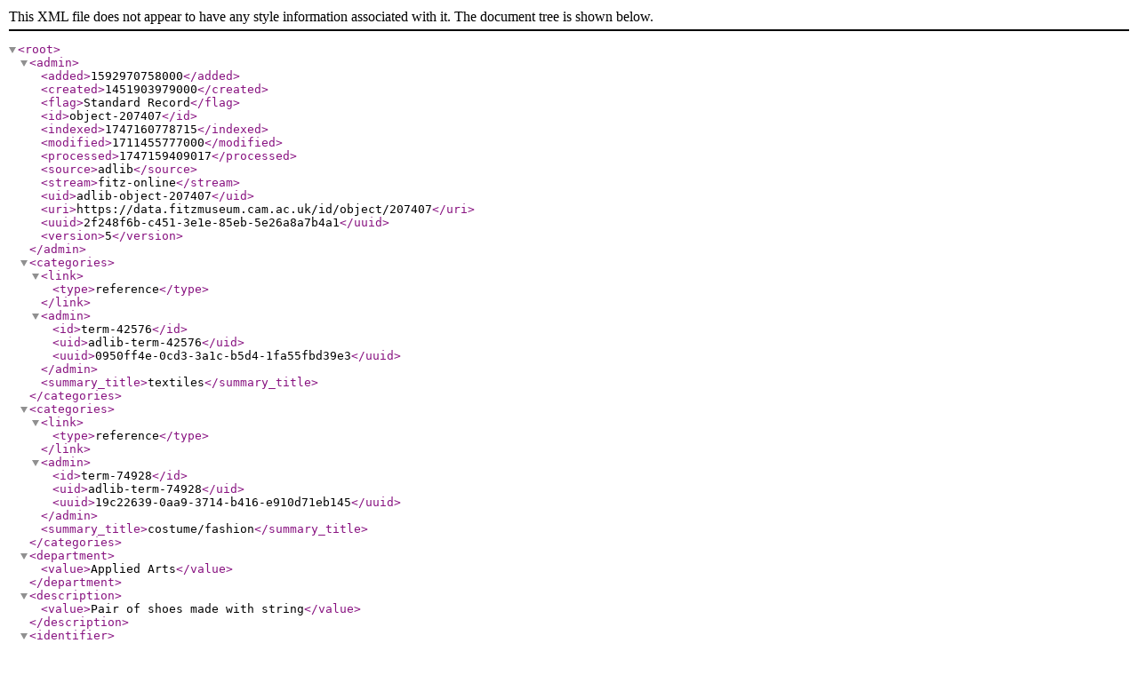

--- FILE ---
content_type: application/xml
request_url: https://data.fitzmuseum.cam.ac.uk/id/object/207407?format=xml
body_size: 936
content:
<?xml version="1.0"?>
<root>
  <admin>
    <added>1592970758000</added>
    <created>1451903979000</created>
    <flag>Standard Record</flag>
    <id>object-207407</id>
    <indexed>1747160778715</indexed>
    <modified>1711455777000</modified>
    <processed>1747159409017</processed>
    <source>adlib</source>
    <stream>fitz-online</stream>
    <uid>adlib-object-207407</uid>
    <uri>https://data.fitzmuseum.cam.ac.uk/id/object/207407</uri>
    <uuid>2f248f6b-c451-3e1e-85eb-5e26a8a7b4a1</uuid>
    <version>5</version>
  </admin>
  <categories>
    <link>
      <type>reference</type>
    </link>
    <admin>
      <id>term-42576</id>
      <uid>adlib-term-42576</uid>
      <uuid>0950ff4e-0cd3-3a1c-b5d4-1fa55fbd39e3</uuid>
    </admin>
    <summary_title>textiles</summary_title>
  </categories>
  <categories>
    <link>
      <type>reference</type>
    </link>
    <admin>
      <id>term-74928</id>
      <uid>adlib-term-74928</uid>
      <uuid>19c22639-0aa9-3714-b416-e910d71eb145</uuid>
    </admin>
    <summary_title>costume/fashion</summary_title>
  </categories>
  <department>
    <value>Applied Arts</value>
  </department>
  <description>
    <value>Pair of shoes made with string</value>
  </description>
  <identifier>
    <accession_number>M.12 &amp; A-1834</accession_number>
    <primary>1</primary>
    <type>accession number</type>
    <value>M.12 &amp; A-1834</value>
  </identifier>
  <identifier>
    <priref>207407</priref>
    <type>priref</type>
    <value>207407</value>
  </identifier>
  <identifier>
    <type>uri</type>
    <uri>https://data.fitzmuseum.cam.ac.uk/id/object/207407</uri>
    <value>https://data.fitzmuseum.cam.ac.uk/id/object/207407</value>
  </identifier>
  <institutions>
    <link>
      <type>reference</type>
    </link>
    <admin>
      <id>agent-149638</id>
      <uid>adlib-agent-149638</uid>
      <uuid>7376d833-d0a7-3be0-916e-9c892b7a24d8</uuid>
    </admin>
    <summary_title>The Fitzwilliam Museum</summary_title>
  </institutions>
  <legal>
    <credit_line>Given by Miss Whitehurst</credit_line>
  </legal>
  <lifecycle>
    <acquisition>
      <agents>
        <link>
          <type>reference</type>
        </link>
        <admin>
          <id>agent-158632</id>
          <uid>adlib-agent-158632</uid>
          <uuid>c76d8b82-ad07-3f86-b026-a78992531ac3</uuid>
        </admin>
        <summary_title>Whitehurst, Miss</summary_title>
      </agents>
      <date>
        <earliest>1834</earliest>
        <latest>1834</latest>
        <value>1834-07-05</value>
      </date>
      <method>
        <value>given</value>
      </method>
    </acquisition>
    <creation>
      <maker>
        <link>
          <role>
            <value>maker</value>
          </role>
          <type>reference</type>
        </link>
        <admin>
          <id>agent-149652</id>
          <uid>adlib-agent-149652</uid>
          <uuid>0d4f90dc-b166-3d4b-b0db-25f4118b6e98</uuid>
        </admin>
        <summary_title>Unknown</summary_title>
      </maker>
    </creation>
  </lifecycle>
  <materials>
    <reference>
      <link>
        <type>reference</type>
      </link>
      <admin>
        <id>term-36858</id>
        <uid>adlib-term-36858</uid>
        <uuid>5915e02d-b31f-33d3-8621-788f872a3fe2</uuid>
      </admin>
      <summary_title>string (fibre product)</summary_title>
    </reference>
  </materials>
  <name>
    <reference>
      <link>
        <type>reference</type>
      </link>
      <admin>
        <id>term-108324</id>
        <uid>adlib-term-108324</uid>
        <uuid>d0d12977-5402-3a86-9222-67460b8840e8</uuid>
      </admin>
      <summary_title>shoes</summary_title>
    </reference>
  </name>
  <owners>
    <link>
      <type>reference</type>
    </link>
    <admin>
      <id>agent-149638</id>
      <uid>adlib-agent-149638</uid>
      <uuid>7376d833-d0a7-3be0-916e-9c892b7a24d8</uuid>
    </admin>
    <summary_title>The Fitzwilliam Museum</summary_title>
  </owners>
  <summary>
    <reference>
      <link>
        <type>reference</type>
      </link>
      <admin>
        <id>term-108324</id>
        <uid>adlib-term-108324</uid>
        <uuid>d0d12977-5402-3a86-9222-67460b8840e8</uuid>
      </admin>
      <summary_title>shoes</summary_title>
    </reference>
  </summary>
  <summary_title>shoes</summary_title>
  <type>
    <base>object</base>
    <type>OBJECT</type>
  </type>
</root>
